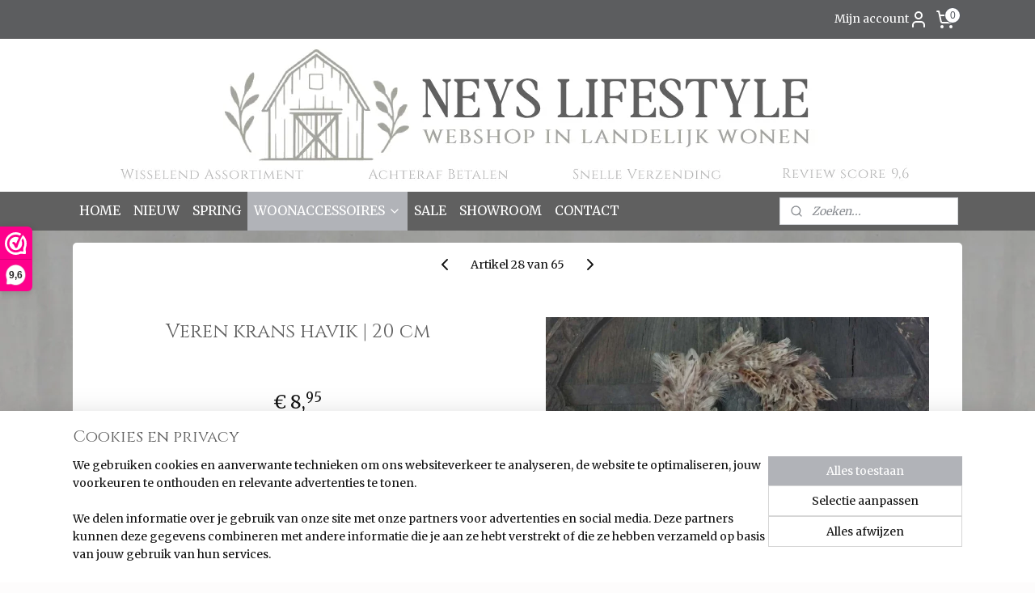

--- FILE ---
content_type: text/html; charset=UTF-8
request_url: https://www.neyslifestyle.nl/a-86620489/kransen/veren-krans-havik-25-cm/
body_size: 18540
content:
<!DOCTYPE html>
<!--[if lt IE 7]>
<html lang="nl"
      class="no-js lt-ie9 lt-ie8 lt-ie7 secure"> <![endif]-->
<!--[if IE 7]>
<html lang="nl"
      class="no-js lt-ie9 lt-ie8 is-ie7 secure"> <![endif]-->
<!--[if IE 8]>
<html lang="nl"
      class="no-js lt-ie9 is-ie8 secure"> <![endif]-->
<!--[if gt IE 8]><!-->
<html lang="nl" class="no-js secure">
<!--<![endif]-->
<head prefix="og: http://ogp.me/ns#">
    <meta http-equiv="Content-Type" content="text/html; charset=UTF-8"/>

    <title>Veren krans havik  | 20 cm | KRANSEN | Neys Lifestyle - Landelijke woonaccessoires webshop</title>
    <meta name="robots" content="noarchive"/>
    <meta name="robots" content="index,follow,noodp,noydir"/>
    
    <meta name="verify-v1" content="k1uCp1kNsxORNPm_jvEzCa-RYXqH_Z9nTL2EPKroRnQ"/>
        <meta name="google-site-verification" content="k1uCp1kNsxORNPm_jvEzCa-RYXqH_Z9nTL2EPKroRnQ"/>
    <meta name="theme-color" content="#B1B3B8"/>
    <meta name="viewport" content="width=device-width, initial-scale=1.0"/>
    <meta name="revisit-after" content="1 days"/>
    <meta name="generator" content="Mijnwebwinkel"/>
    <meta name="web_author" content="https://www.mijnwebwinkel.nl/"/>

    

    <meta property="og:site_name" content="Neys Lifestyle - Landelijke woonaccessoires webshop"/>

        <meta property="og:title" content="Veren krans havik  | 20 cm"/>
    <meta property="og:description" content="Leuke kleine voorjaars krans gemaakt van veren vd Havik in de mooie kleuren bruin &amp; beige tinten. Leuk op een kandelaar met een kaars erin of een houten ei zoals op foto 4 bijvoorbeeld."/>
    <meta property="og:type" content="product"/>
    <meta property="og:image" content="https://cdn.myonlinestore.eu/940bbdce-6be1-11e9-a722-44a8421b9960/image/cache/article/a5c85bbf3e1e5b717e82090c60a0e5da6df2ad71.jpg"/>
        <meta property="og:image" content="https://cdn.myonlinestore.eu/940bbdce-6be1-11e9-a722-44a8421b9960/image/cache/article/9dfd3eb194db81fb883be7bd82a3421ccce27fd3.jpg"/>
        <meta property="og:image" content="https://cdn.myonlinestore.eu/940bbdce-6be1-11e9-a722-44a8421b9960/image/cache/article/d9b4ab2470b776d633ef94855687e2210d9611b4.jpg"/>
        <meta property="og:url" content="https://www.neyslifestyle.nl/a-86620489/kransen/veren-krans-havik-20-cm/"/>

    <link rel="preload" as="style" href="https://static.myonlinestore.eu/assets/../js/fancybox/jquery.fancybox.css?20260114074236"
          onload="this.onload=null;this.rel='stylesheet'">
    <noscript>
        <link rel="stylesheet" href="https://static.myonlinestore.eu/assets/../js/fancybox/jquery.fancybox.css?20260114074236">
    </noscript>

    <link rel="stylesheet" type="text/css" href="https://asset.myonlinestore.eu/8IJ52SQ6pRmugMpc0zzcohyEchKsWHh.css"/>

    <link rel="preload" as="style" href="https://static.myonlinestore.eu/assets/../fonts/fontawesome-6.4.2/css/fontawesome.min.css?20260114074236"
          onload="this.onload=null;this.rel='stylesheet'">
    <link rel="preload" as="style" href="https://static.myonlinestore.eu/assets/../fonts/fontawesome-6.4.2/css/solid.min.css?20260114074236"
          onload="this.onload=null;this.rel='stylesheet'">
    <link rel="preload" as="style" href="https://static.myonlinestore.eu/assets/../fonts/fontawesome-6.4.2/css/brands.min.css?20260114074236"
          onload="this.onload=null;this.rel='stylesheet'">
    <link rel="preload" as="style" href="https://static.myonlinestore.eu/assets/../fonts/fontawesome-6.4.2/css/v4-shims.min.css?20260114074236"
          onload="this.onload=null;this.rel='stylesheet'">
    <noscript>
        <link rel="stylesheet" href="https://static.myonlinestore.eu/assets/../fonts/font-awesome-4.1.0/css/font-awesome.4.1.0.min.css?20260114074236">
    </noscript>

    <link rel="preconnect" href="https://static.myonlinestore.eu/" crossorigin />
    <link rel="dns-prefetch" href="https://static.myonlinestore.eu/" />
    <link rel="preconnect" href="https://cdn.myonlinestore.eu" crossorigin />
    <link rel="dns-prefetch" href="https://cdn.myonlinestore.eu" />

    <script type="text/javascript" src="https://static.myonlinestore.eu/assets/../js/modernizr.js?20260114074236"></script>
        
    <link rel="canonical" href="https://www.neyslifestyle.nl/a-86620489/kransen/veren-krans-havik-20-cm/"/>
    <link rel="icon" type="image/png" href="https://cdn.myonlinestore.eu/940bbdce-6be1-11e9-a722-44a8421b9960/favicon-16x16.png?t=1768597391"
              sizes="16x16"/>
    <link rel="icon" type="image/png" href="https://cdn.myonlinestore.eu/940bbdce-6be1-11e9-a722-44a8421b9960/favicon-32x32.png?t=1768597391"
              sizes="32x32"/>
    <link rel="icon" type="image/png" href="https://cdn.myonlinestore.eu/940bbdce-6be1-11e9-a722-44a8421b9960/favicon-96x96.png?t=1768597391"
              sizes="96x96"/>
    <script>
        var _rollbarConfig = {
        accessToken: 'd57a2075769e4401ab611d78421f1c89',
        captureUncaught: false,
        captureUnhandledRejections: false,
        verbose: false,
        payload: {
            environment: 'prod',
            person: {
                id: 341929,
            },
            ignoredMessages: [
                'request aborted',
                'network error',
                'timeout'
            ]
        },
        reportLevel: 'error'
    };
    // Rollbar Snippet
    !function(r){var e={};function o(n){if(e[n])return e[n].exports;var t=e[n]={i:n,l:!1,exports:{}};return r[n].call(t.exports,t,t.exports,o),t.l=!0,t.exports}o.m=r,o.c=e,o.d=function(r,e,n){o.o(r,e)||Object.defineProperty(r,e,{enumerable:!0,get:n})},o.r=function(r){"undefined"!=typeof Symbol&&Symbol.toStringTag&&Object.defineProperty(r,Symbol.toStringTag,{value:"Module"}),Object.defineProperty(r,"__esModule",{value:!0})},o.t=function(r,e){if(1&e&&(r=o(r)),8&e)return r;if(4&e&&"object"==typeof r&&r&&r.__esModule)return r;var n=Object.create(null);if(o.r(n),Object.defineProperty(n,"default",{enumerable:!0,value:r}),2&e&&"string"!=typeof r)for(var t in r)o.d(n,t,function(e){return r[e]}.bind(null,t));return n},o.n=function(r){var e=r&&r.__esModule?function(){return r.default}:function(){return r};return o.d(e,"a",e),e},o.o=function(r,e){return Object.prototype.hasOwnProperty.call(r,e)},o.p="",o(o.s=0)}([function(r,e,o){var n=o(1),t=o(4);_rollbarConfig=_rollbarConfig||{},_rollbarConfig.rollbarJsUrl=_rollbarConfig.rollbarJsUrl||"https://cdnjs.cloudflare.com/ajax/libs/rollbar.js/2.14.4/rollbar.min.js",_rollbarConfig.async=void 0===_rollbarConfig.async||_rollbarConfig.async;var a=n.setupShim(window,_rollbarConfig),l=t(_rollbarConfig);window.rollbar=n.Rollbar,a.loadFull(window,document,!_rollbarConfig.async,_rollbarConfig,l)},function(r,e,o){var n=o(2);function t(r){return function(){try{return r.apply(this,arguments)}catch(r){try{console.error("[Rollbar]: Internal error",r)}catch(r){}}}}var a=0;function l(r,e){this.options=r,this._rollbarOldOnError=null;var o=a++;this.shimId=function(){return o},"undefined"!=typeof window&&window._rollbarShims&&(window._rollbarShims[o]={handler:e,messages:[]})}var i=o(3),s=function(r,e){return new l(r,e)},d=function(r){return new i(s,r)};function c(r){return t(function(){var e=Array.prototype.slice.call(arguments,0),o={shim:this,method:r,args:e,ts:new Date};window._rollbarShims[this.shimId()].messages.push(o)})}l.prototype.loadFull=function(r,e,o,n,a){var l=!1,i=e.createElement("script"),s=e.getElementsByTagName("script")[0],d=s.parentNode;i.crossOrigin="",i.src=n.rollbarJsUrl,o||(i.async=!0),i.onload=i.onreadystatechange=t(function(){if(!(l||this.readyState&&"loaded"!==this.readyState&&"complete"!==this.readyState)){i.onload=i.onreadystatechange=null;try{d.removeChild(i)}catch(r){}l=!0,function(){var e;if(void 0===r._rollbarDidLoad){e=new Error("rollbar.js did not load");for(var o,n,t,l,i=0;o=r._rollbarShims[i++];)for(o=o.messages||[];n=o.shift();)for(t=n.args||[],i=0;i<t.length;++i)if("function"==typeof(l=t[i])){l(e);break}}"function"==typeof a&&a(e)}()}}),d.insertBefore(i,s)},l.prototype.wrap=function(r,e,o){try{var n;if(n="function"==typeof e?e:function(){return e||{}},"function"!=typeof r)return r;if(r._isWrap)return r;if(!r._rollbar_wrapped&&(r._rollbar_wrapped=function(){o&&"function"==typeof o&&o.apply(this,arguments);try{return r.apply(this,arguments)}catch(o){var e=o;throw e&&("string"==typeof e&&(e=new String(e)),e._rollbarContext=n()||{},e._rollbarContext._wrappedSource=r.toString(),window._rollbarWrappedError=e),e}},r._rollbar_wrapped._isWrap=!0,r.hasOwnProperty))for(var t in r)r.hasOwnProperty(t)&&(r._rollbar_wrapped[t]=r[t]);return r._rollbar_wrapped}catch(e){return r}};for(var p="log,debug,info,warn,warning,error,critical,global,configure,handleUncaughtException,handleAnonymousErrors,handleUnhandledRejection,captureEvent,captureDomContentLoaded,captureLoad".split(","),u=0;u<p.length;++u)l.prototype[p[u]]=c(p[u]);r.exports={setupShim:function(r,e){if(r){var o=e.globalAlias||"Rollbar";if("object"==typeof r[o])return r[o];r._rollbarShims={},r._rollbarWrappedError=null;var a=new d(e);return t(function(){e.captureUncaught&&(a._rollbarOldOnError=r.onerror,n.captureUncaughtExceptions(r,a,!0),e.wrapGlobalEventHandlers&&n.wrapGlobals(r,a,!0)),e.captureUnhandledRejections&&n.captureUnhandledRejections(r,a,!0);var t=e.autoInstrument;return!1!==e.enabled&&(void 0===t||!0===t||"object"==typeof t&&t.network)&&r.addEventListener&&(r.addEventListener("load",a.captureLoad.bind(a)),r.addEventListener("DOMContentLoaded",a.captureDomContentLoaded.bind(a))),r[o]=a,a})()}},Rollbar:d}},function(r,e){function o(r,e,o){if(e.hasOwnProperty&&e.hasOwnProperty("addEventListener")){for(var n=e.addEventListener;n._rollbarOldAdd&&n.belongsToShim;)n=n._rollbarOldAdd;var t=function(e,o,t){n.call(this,e,r.wrap(o),t)};t._rollbarOldAdd=n,t.belongsToShim=o,e.addEventListener=t;for(var a=e.removeEventListener;a._rollbarOldRemove&&a.belongsToShim;)a=a._rollbarOldRemove;var l=function(r,e,o){a.call(this,r,e&&e._rollbar_wrapped||e,o)};l._rollbarOldRemove=a,l.belongsToShim=o,e.removeEventListener=l}}r.exports={captureUncaughtExceptions:function(r,e,o){if(r){var n;if("function"==typeof e._rollbarOldOnError)n=e._rollbarOldOnError;else if(r.onerror){for(n=r.onerror;n._rollbarOldOnError;)n=n._rollbarOldOnError;e._rollbarOldOnError=n}e.handleAnonymousErrors();var t=function(){var o=Array.prototype.slice.call(arguments,0);!function(r,e,o,n){r._rollbarWrappedError&&(n[4]||(n[4]=r._rollbarWrappedError),n[5]||(n[5]=r._rollbarWrappedError._rollbarContext),r._rollbarWrappedError=null);var t=e.handleUncaughtException.apply(e,n);o&&o.apply(r,n),"anonymous"===t&&(e.anonymousErrorsPending+=1)}(r,e,n,o)};o&&(t._rollbarOldOnError=n),r.onerror=t}},captureUnhandledRejections:function(r,e,o){if(r){"function"==typeof r._rollbarURH&&r._rollbarURH.belongsToShim&&r.removeEventListener("unhandledrejection",r._rollbarURH);var n=function(r){var o,n,t;try{o=r.reason}catch(r){o=void 0}try{n=r.promise}catch(r){n="[unhandledrejection] error getting `promise` from event"}try{t=r.detail,!o&&t&&(o=t.reason,n=t.promise)}catch(r){}o||(o="[unhandledrejection] error getting `reason` from event"),e&&e.handleUnhandledRejection&&e.handleUnhandledRejection(o,n)};n.belongsToShim=o,r._rollbarURH=n,r.addEventListener("unhandledrejection",n)}},wrapGlobals:function(r,e,n){if(r){var t,a,l="EventTarget,Window,Node,ApplicationCache,AudioTrackList,ChannelMergerNode,CryptoOperation,EventSource,FileReader,HTMLUnknownElement,IDBDatabase,IDBRequest,IDBTransaction,KeyOperation,MediaController,MessagePort,ModalWindow,Notification,SVGElementInstance,Screen,TextTrack,TextTrackCue,TextTrackList,WebSocket,WebSocketWorker,Worker,XMLHttpRequest,XMLHttpRequestEventTarget,XMLHttpRequestUpload".split(",");for(t=0;t<l.length;++t)r[a=l[t]]&&r[a].prototype&&o(e,r[a].prototype,n)}}}},function(r,e){function o(r,e){this.impl=r(e,this),this.options=e,function(r){for(var e=function(r){return function(){var e=Array.prototype.slice.call(arguments,0);if(this.impl[r])return this.impl[r].apply(this.impl,e)}},o="log,debug,info,warn,warning,error,critical,global,configure,handleUncaughtException,handleAnonymousErrors,handleUnhandledRejection,_createItem,wrap,loadFull,shimId,captureEvent,captureDomContentLoaded,captureLoad".split(","),n=0;n<o.length;n++)r[o[n]]=e(o[n])}(o.prototype)}o.prototype._swapAndProcessMessages=function(r,e){var o,n,t;for(this.impl=r(this.options);o=e.shift();)n=o.method,t=o.args,this[n]&&"function"==typeof this[n]&&("captureDomContentLoaded"===n||"captureLoad"===n?this[n].apply(this,[t[0],o.ts]):this[n].apply(this,t));return this},r.exports=o},function(r,e){r.exports=function(r){return function(e){if(!e&&!window._rollbarInitialized){for(var o,n,t=(r=r||{}).globalAlias||"Rollbar",a=window.rollbar,l=function(r){return new a(r)},i=0;o=window._rollbarShims[i++];)n||(n=o.handler),o.handler._swapAndProcessMessages(l,o.messages);window[t]=n,window._rollbarInitialized=!0}}}}]);
    // End Rollbar Snippet
    </script>
    <script defer type="text/javascript" src="https://static.myonlinestore.eu/assets/../js/jquery.min.js?20260114074236"></script><script defer type="text/javascript" src="https://static.myonlinestore.eu/assets/../js/mww/shop.js?20260114074236"></script><script defer type="text/javascript" src="https://static.myonlinestore.eu/assets/../js/mww/shop/category.js?20260114074236"></script><script defer type="text/javascript" src="https://static.myonlinestore.eu/assets/../js/fancybox/jquery.fancybox.pack.js?20260114074236"></script><script defer type="text/javascript" src="https://static.myonlinestore.eu/assets/../js/fancybox/jquery.fancybox-thumbs.js?20260114074236"></script><script defer type="text/javascript" src="https://static.myonlinestore.eu/assets/../js/mww/image.js?20260114074236"></script><script defer type="text/javascript" src="https://static.myonlinestore.eu/assets/../js/mww/shop/article.js?20260114074236"></script><script defer type="text/javascript" src="https://static.myonlinestore.eu/assets/../js/mww/product/product.js?20260114074236"></script><script defer type="text/javascript" src="https://static.myonlinestore.eu/assets/../js/mww/product/product.configurator.js?20260114074236"></script><script defer type="text/javascript"
                src="https://static.myonlinestore.eu/assets/../js/mww/product/product.configurator.validator.js?20260114074236"></script><script defer type="text/javascript" src="https://static.myonlinestore.eu/assets/../js/mww/product/product.main.js?20260114074236"></script><script defer type="text/javascript" src="https://static.myonlinestore.eu/assets/../js/mww/navigation.js?20260114074236"></script><script defer type="text/javascript" src="https://static.myonlinestore.eu/assets/../js/delay.js?20260114074236"></script><script defer type="text/javascript" src="https://static.myonlinestore.eu/assets/../js/mww/ajax.js?20260114074236"></script><script defer type="text/javascript" src="https://static.myonlinestore.eu/assets/../js/foundation/foundation.min.js?20260114074236"></script><script defer type="text/javascript" src="https://static.myonlinestore.eu/assets/../js/foundation/foundation/foundation.topbar.js?20260114074236"></script><script defer type="text/javascript" src="https://static.myonlinestore.eu/assets/../js/foundation/foundation/foundation.tooltip.js?20260114074236"></script><script defer type="text/javascript" src="https://static.myonlinestore.eu/assets/../js/mww/deferred.js?20260114074236"></script>
        <script src="https://static.myonlinestore.eu/assets/webpack/bootstrapper.ce10832e.js"></script>
    
    <script src="https://static.myonlinestore.eu/assets/webpack/vendor.85ea91e8.js" defer></script><script src="https://static.myonlinestore.eu/assets/webpack/main.c5872b2c.js" defer></script>
    
    <script src="https://static.myonlinestore.eu/assets/webpack/webcomponents.377dc92a.js" defer></script>
    
    <script src="https://static.myonlinestore.eu/assets/webpack/render.8395a26c.js" defer></script>

    <script>
        window.bootstrapper.add(new Strap('marketingScripts', []));
    </script>
        <script>
  window.dataLayer = window.dataLayer || [];

  function gtag() {
    dataLayer.push(arguments);
  }

    gtag(
    "consent",
    "default",
    {
      "ad_storage": "denied",
      "ad_user_data": "denied",
      "ad_personalization": "denied",
      "analytics_storage": "denied",
      "security_storage": "granted",
      "personalization_storage": "denied",
      "functionality_storage": "denied",
    }
  );

  gtag("js", new Date());
  gtag("config", 'G-HSRC51ENF9', { "groups": "myonlinestore" });gtag("config", 'G-T2Q20266VW');</script>
<script async src="https://www.googletagmanager.com/gtag/js?id=G-HSRC51ENF9"></script>
        <script>
        
    </script>
        
<script>
    var marketingStrapId = 'marketingScripts'
    var marketingScripts = window.bootstrapper.use(marketingStrapId);

    if (marketingScripts === null) {
        marketingScripts = [];
    }

        marketingScripts.push({
        inline: `!function (f, b, e, v, n, t, s) {
        if (f.fbq) return;
        n = f.fbq = function () {
            n.callMethod ?
                n.callMethod.apply(n, arguments) : n.queue.push(arguments)
        };
        if (!f._fbq) f._fbq = n;
        n.push = n;
        n.loaded = !0;
        n.version = '2.0';
        n.agent = 'plmyonlinestore';
        n.queue = [];
        t = b.createElement(e);
        t.async = !0;
    t.src = v;
    s = b.getElementsByTagName(e)[0];
    s.parentNode.insertBefore(t, s)
    }(window, document, 'script', 'https://connect.facebook.net/en_US/fbevents.js');

    fbq('init', '1734324700185695');
    fbq('track', 'PageView');
    `,
    });
    
    window.bootstrapper.update(new Strap(marketingStrapId, marketingScripts));
</script>
    <noscript>
        <style>ul.products li {
                opacity: 1 !important;
            }</style>
    </noscript>

            <script>
                (function (w, d, s, l, i) {
            w[l] = w[l] || [];
            w[l].push({
                'gtm.start':
                    new Date().getTime(), event: 'gtm.js'
            });
            var f = d.getElementsByTagName(s)[0],
                j = d.createElement(s), dl = l != 'dataLayer' ? '&l=' + l : '';
            j.async = true;
            j.src =
                'https://www.googletagmanager.com/gtm.js?id=' + i + dl;
            f.parentNode.insertBefore(j, f);
        })(window, document, 'script', 'dataLayer', 'GTM-MSQ3L6L');
                (function (w, d, s, l, i) {
            w[l] = w[l] || [];
            w[l].push({
                'gtm.start':
                    new Date().getTime(), event: 'gtm.js'
            });
            var f = d.getElementsByTagName(s)[0],
                j = d.createElement(s), dl = l != 'dataLayer' ? '&l=' + l : '';
            j.async = true;
            j.src =
                'https://www.googletagmanager.com/gtm.js?id=' + i + dl;
            f.parentNode.insertBefore(j, f);
        })(window, document, 'script', 'dataLayer', 'GTM-MJLBL82');
            </script>

</head>
<body    class="lang-nl_NL layout-width-1100 oneColumn">

    <noscript>
                    <iframe src="https://www.googletagmanager.com/ns.html?id=GTM-MSQ3L6L" height="0" width="0"
                    style="display:none;visibility:hidden"></iframe>
                    <iframe src="https://www.googletagmanager.com/ns.html?id=GTM-MJLBL82" height="0" width="0"
                    style="display:none;visibility:hidden"></iframe>
            </noscript>


<header>
    <a tabindex="0" id="skip-link" class="button screen-reader-text" href="#content">Spring naar de hoofdtekst</a>
</header>


<div id="react_element__filter"></div>

<div class="site-container">
    <div class="inner-wrap">
                    <nav class="tab-bar mobile-navigation custom-topbar ">
    <section class="left-button" style="display: none;">
        <a class="mobile-nav-button"
           href="#" data-react-trigger="mobile-navigation-toggle">
                <div   
    aria-hidden role="img"
    class="icon icon--sf-menu
        "
    >
    <svg><use xlink:href="#sf-menu"></use></svg>
    </div>
&#160;
                <span>Menu</span>        </a>
    </section>
    <section class="title-section">
        <span class="title">Neys Lifestyle - Landelijke woonaccessoires webshop</span>
    </section>
    <section class="right-button">

                                            <a href="javascript:void(0)" class="foldout-account">
                    <span class="profile-icon"
                          data-logged-in="false">    <div   
    aria-hidden role="img"
    class="icon icon--sf-user
        "
    >
    <svg><use xlink:href="#sf-user"></use></svg>
    </div>
</span>
                    <span class="profile-icon" data-logged-in="true"
                          style="display: none">    <div   
    aria-hidden role="img"
    class="icon icon--sf-user-check
        "
    >
    <svg><use xlink:href="#sf-user-check"></use></svg>
    </div>
</span>
                </a>
                                    
        <a href="/cart/" class="cart-icon hidden">
                <div   
    aria-hidden role="img"
    class="icon icon--sf-shopping-cart
        "
    >
    <svg><use xlink:href="#sf-shopping-cart"></use></svg>
    </div>
            <span class="cart-count" style="display: none"></span>
        </a>
    </section>
</nav>
        
        
        <div class="bg-container custom-css-container"             data-active-language="nl"
            data-current-date="17-01-2026"
            data-category-id="unknown"
            data-article-id="64279648"
            data-article-category-id="2522988"
            data-article-name="Veren krans havik  | 20 cm"
        >
            <noscript class="no-js-message">
                <div class="inner">
                    Javascript is uitgeschakeld.


Zonder Javascript is het niet mogelijk bestellingen te plaatsen in deze webwinkel en zijn een aantal functionaliteiten niet beschikbaar.
                </div>
            </noscript>

            <div id="header">
                <div id="react_root"><!-- --></div>
                <div
                    class="header-bar-top">
                                                
<div class="row header-bar-inner" data-bar-position="top" data-options="sticky_on: large; is_hover: true; scrolltop: true;" data-topbar>
    <section class="top-bar-section">
                                    <div class="module-container myaccount align-right2">
                    
<div class="module my-account-bar">
            <a href="javascript:void(0)" class="foldout-account">
            Mijn account     <div   
    aria-hidden role="img"
    class="icon icon--sf-user
        "
    >
    <svg><use xlink:href="#sf-user"></use></svg>
    </div>
        </a>
        <div class="saveforlater-counter-topbar" id="react_element__saveforlater-topbar-counter"
             data-show-counter=""></div>
        <div class="my-account-overlay"></div>
        <div class="hidden-account-details">
            <div class="invisible-hover-area">
                <div class="header">
                    <div class="header-text">Mijn account</div>
                    <div class="close-button">
                            <div   
    aria-hidden role="img"
    class="icon icon--close-button icon--sf-x
        "
            title="close-button"
    >
    <svg><use xlink:href="#sf-x"></use></svg>
    </div>
                    </div>
                </div>
                <div class="scrollable">
                    <h3 class="existing-customer">Inloggen</h3>
                    <div class="form-group">
                        <form accept-charset="UTF-8" name=""
          method="post" action="/customer/login/?referer=/a-86620489/kransen/veren-krans-havik-25-cm/" class="legacy" id="login_form">
                        <script>
    document.addEventListener("DOMContentLoaded", function () {
        Array.from(document.querySelectorAll("#login_form")).map(
            form => form.addEventListener("submit", function () {
                Array.from(document.querySelectorAll("#login")).map(button => button.disabled = true);
            })
        );
    });
</script>
                        
                        <div class="form-group        ">
    <label class="control-label required" for="customer_account_username">E-mailadres</label><div class="control-group">
            <div class="control-container   no-errors    ">
                                <input type="email"
            id="customer_account_username" name="_username" required="required" class="default form-control" maxlength="100"
                                                    data-validator-range="0-0"
                />
                    </div>
                                </div>
</div>
    
                        <div class="form-group        ">
    <label class="control-label required" for="customer_account_password">Wachtwoord</label><div class="control-group">
            <div class="control-container   no-errors    ">
                                <input type="password"
            id="customer_account_password" name="_password" required="required" class="default form-control" maxlength="64"
                                                    data-validator-range="0-0"
                />
                    </div>
                                </div>
</div>
    
                        <div class="form-row buttons">
                            <button type="submit" id="login" name="login" class="btn">
                                Inloggen
                            </button>
                        </div>
                        <input type="hidden"
            id="_csrf_token" name="_csrf_token" class="form-control"
            value="7dd6b22b0dfb74b69b33c7915a0dbb.Pe4PTc1u52kh3tKEoKCcJYU7YU9fB20HoT49ARmoHoo.UbpXD4AUtCpKp5q94sPJXekCBQ5nah9l7E9zY36YbvlNrzkcvAy9HkvquQ"                                         data-validator-range="0-0"
                />
        </form>
                    </div>
                    <a class="forgot-password-link" href="/customer/forgot-password/">Wachtwoord vergeten?</a>
                                            <hr/>
                        <h3 class="without-account">Geen account?</h3>
                        <p>
                            Met een account kun je sneller bestellen en heb je een overzicht van je eerdere bestellingen.
                        </p>
                        <a href="https://www.neyslifestyle.nl/customer/register/?referer=/a-86620489/kransen/veren-krans-havik-25-cm/"
                           class="btn">Account aanmaken</a>
                                    </div>
            </div>
        </div>
    </div>

                </div>
                                                <div class="module-container cart align-right">
                    
<div class="header-cart module moduleCartCompact" data-ajax-cart-replace="true" data-productcount="0">
            <a href="/cart/?category_id=2522988" class="foldout-cart">
                <div   
    aria-hidden role="img"
    class="icon icon--sf-shopping-cart
        "
            title="Winkelwagen"
    >
    <svg><use xlink:href="#sf-shopping-cart"></use></svg>
    </div>
            <span class="count">0</span>
        </a>
        <div class="hidden-cart-details">
            <div class="invisible-hover-area">
                <div data-mobile-cart-replace="true" class="cart-details">
                                            <div class="cart-summary">
                            Geen artikelen in winkelwagen.
                        </div>
                                    </div>

                            </div>
        </div>
    </div>

                </div>
                        </section>
</div>

                                    </div>

                



<sf-header-image
    class="web-component"
    header-element-height="189px"
    align="center"
    store-name="Neys Lifestyle - Landelijke woonaccessoires webshop"
    store-url="https://www.neyslifestyle.nl/"
    background-image-url="https://cdn.myonlinestore.eu/940bbdce-6be1-11e9-a722-44a8421b9960/nl_NL_image_header_4.png?t=1768597391"
    mobile-background-image-url=""
    logo-custom-width=""
    logo-custom-height=""
    page-column-width="1100"
    style="
        height: 189px;

        --background-color: transparent;
        --background-height: 189px;
        --background-aspect-ratio: 11.640211640212;
        --scaling-background-aspect-ratio: 5.8201058201058;
        --mobile-background-height: 0px;
        --mobile-background-aspect-ratio: 1;
        --color: #121212;
        --logo-custom-width: auto;
        --logo-custom-height: auto;
        --logo-aspect-ratio: 1
        ">
    </sf-header-image>
                <div class="header-bar-bottom sticky">
                                                
<div class="row header-bar-inner" data-bar-position="header" data-options="sticky_on: large; is_hover: true; scrolltop: true;" data-topbar>
    <section class="top-bar-section">
                                    <nav class="module-container navigation navigation--mega-menu align-left">
                    <ul>
                            




<li class="">
            <a href="https://www.neyslifestyle.nl/" class="no_underline">
            HOME
                    </a>

                                </li>
    




<li class="">
            <a href="https://www.neyslifestyle.nl/c-2537050/nieuw/" class="no_underline">
            NIEUW
                    </a>

                                </li>
    




<li class="">
            <a href="https://www.neyslifestyle.nl/c-7146222/spring/" class="no_underline">
            SPRING
                    </a>

                                </li>
    

    
    

<li class="has-dropdown active">
            <a href="https://www.neyslifestyle.nl/c-2522978/woonaccessoires/" class="no_underline">
            WOONACCESSOIRES
                                                <div aria-hidden role="img" class="icon"><svg><use xlink:href="#sf-chevron-down"></use></svg></div>
                                    </a>

                                                    
                <div class="mega-menu">
                    <div class="mega-menu__background"></div>
                    <ul class="mega-menu__list">
                                                    <li class="mega-menu__category">
                                <a class="mega-menu__category-title mega-menu__category-title--no_underline" href="https://www.neyslifestyle.nl/c-2914141/bloemen-planten/" title="BLOEMEN&#x20;&amp;&#x20;PLANTEN">BLOEMEN &amp; PLANTEN</a>

                                                            </li>
                                                    <li class="mega-menu__category">
                                <a class="mega-menu__category-title mega-menu__category-title--no_underline" href="https://www.neyslifestyle.nl/c-7489533/boeketten/" title="BOEKETTEN">BOEKETTEN</a>

                                                            </li>
                                                    <li class="mega-menu__category">
                                <a class="mega-menu__category-title mega-menu__category-title--no_underline" href="https://www.neyslifestyle.nl/c-2522979/dienbladen-zo/" title="DIENBLADEN&#x20;&amp;&#x20;ZO">DIENBLADEN &amp; ZO</a>

                                                            </li>
                                                    <li class="mega-menu__category">
                                <a class="mega-menu__category-title mega-menu__category-title--no_underline" href="https://www.neyslifestyle.nl/c-2522981/kaarsen-windlichten/" title="KAARSEN&#x20;&amp;&#x20;WINDLICHTEN">KAARSEN &amp; WINDLICHTEN</a>

                                                            </li>
                                                    <li class="mega-menu__category">
                                <a class="mega-menu__category-title mega-menu__category-title--no_underline" href="https://www.neyslifestyle.nl/c-6393505/keuken-zo/" title="KEUKEN&#x20;&amp;&#x20;ZO">KEUKEN &amp; ZO</a>

                                                            </li>
                                                    <li class="mega-menu__category">
                                <a class="mega-menu__category-title mega-menu__category-title--no_underline" href="https://www.neyslifestyle.nl/c-5355097/kleinmeubelen/" title="KLEINMEUBELEN">KLEINMEUBELEN</a>

                                                            </li>
                                                    <li class="mega-menu__category">
                                <a class="mega-menu__category-title mega-menu__category-title--no_underline" href="https://www.neyslifestyle.nl/c-2522988/kransen/" title="KRANSEN">KRANSEN</a>

                                                                                                        
                                    <ul class="mega-menu__category-list">
                                                                                    <li class="mega-menu__item ">
                                                <a class="mega-menu__link mega-menu__link--no_underline" href="https://www.neyslifestyle.nl/c-5898850/buiten-kransen/" title="BUITEN&#x20;KRANSEN">BUITEN KRANSEN</a>
                                            </li>
                                        
                                                                            </ul>
                                                            </li>
                        
                                                    <li class="mega-menu__category">
                                <a class="mega-menu__category-title mega-menu__category-title--no_underline" href="https://www.neyslifestyle.nl/c-2522978/woonaccessoires/" title="Bekijk&#x20;alle&#x20;pagina&#x2019;s">Bekijk alle pagina’s    <div   
    aria-hidden role="img"
    class="icon icon--sf-chevron-right
                    icon--small
        "
    >
    <svg><use xlink:href="#sf-chevron-right"></use></svg>
    </div>
</a>
                            </li>
                                            </ul>
                </div>
                        </li>
    




<li class="">
            <a href="https://www.neyslifestyle.nl/c-2537056/sale/" class="no_underline">
            SALE
                    </a>

                                </li>
    




<li class="">
            <a href="https://www.neyslifestyle.nl/c-7611870/showroom/" class="no_underline">
            SHOWROOM
                    </a>

                                </li>
    




<li class="">
            <a href="https://www.neyslifestyle.nl/c-2503567/contact/" class="no_underline">
            CONTACT
                    </a>

                                </li>

                    </ul>
                </nav>
                                                <div class="module-container search align-right">
                    <div class="react_element__searchbox" 
    data-post-url="/search/" 
    data-search-phrase=""></div>

                </div>
                        </section>
</div>

                                    </div>
            </div>

                            <div class="mega-menu-overlay"></div>
            
            
            <div id="content" class="columncount-1">
                <div class="row">
                                                                <div class="columns large-14 medium-14 small-14" id="centercolumn">
    
    
                                    <script>
        window.bootstrapper.add(new Strap('product', {
            id: '64279648',
            name: 'Veren krans havik  | 20 cm',
            value: '8.950000',
            currency: 'EUR'
        }));

        var marketingStrapId = 'marketingScripts'
        var marketingScripts = window.bootstrapper.use(marketingStrapId);

        if (marketingScripts === null) {
            marketingScripts = [];
        }

        marketingScripts.push({
            inline: `if (typeof window.fbq === 'function') {
                window.fbq('track', 'ViewContent', {
                    content_name: "Veren krans havik  | 20 cm",
                    content_ids: ["64279648"],
                    content_type: "product"
                });
            }`,
        });

        window.bootstrapper.update(new Strap(marketingStrapId, marketingScripts));
    </script>
    <div id="react_element__product-events"><!-- --></div>

    <script type="application/ld+json">
        {"@context":"https:\/\/schema.org","@graph":[{"@type":"Product","name":"Veren krans havik  | 20 cm","description":"Leuke kleine voorjaars krans gemaakt van veren vd Havik in de mooie kleuren bruin \u0026amp;\u0026nbsp;beige tinten. Leuk op een kandelaar met een kaars erin of een houten ei zoals op foto 4 bijvoorbeeld.De achterzijde is ook\u0026nbsp;bedekt.Afmeting (diamater) 20\u0026nbsp;cm\u0026nbsp;gemiddeldExclusief accessoiresDit betreft een hand gemaakt product en hierdoor kan de kleur, structuur en afmeting iets afwijken van het product zoals afgebeeld.","offers":{"@type":"Offer","availability":"https:\/\/schema.org\/InStock","url":"https:\/\/www.neyslifestyle.nl\/a-86620489\/kransen\/veren-krans-havik-20-cm\/","priceSpecification":{"@type":"PriceSpecification","priceCurrency":"EUR","price":"8.95","valueAddedTaxIncluded":true},"@id":"https:\/\/www.neyslifestyle.nl\/#\/schema\/Offer\/1cb478fc-575c-470f-bc4e-04529eb335be"},"image":{"@type":"ImageObject","url":"https:\/\/cdn.myonlinestore.eu\/940bbdce-6be1-11e9-a722-44a8421b9960\/image\/cache\/article\/a5c85bbf3e1e5b717e82090c60a0e5da6df2ad71.jpg","contentUrl":"https:\/\/cdn.myonlinestore.eu\/940bbdce-6be1-11e9-a722-44a8421b9960\/image\/cache\/article\/a5c85bbf3e1e5b717e82090c60a0e5da6df2ad71.jpg","@id":"https:\/\/cdn.myonlinestore.eu\/940bbdce-6be1-11e9-a722-44a8421b9960\/image\/cache\/article\/a5c85bbf3e1e5b717e82090c60a0e5da6df2ad71.jpg"},"@id":"https:\/\/www.neyslifestyle.nl\/#\/schema\/Product\/1cb478fc-575c-470f-bc4e-04529eb335be"}]}
    </script>
    <div class="article product-page fifty-fifty">
            <span class="badge-container">
            </span>
        
<div class="prev_next-button">
                            <a href="/a-88484110/kransen/krans-coco-fruit-grey-wash-30-cm/" title="Vorige artikel &#xA;(Krans coco fruit |  grey wash | 30 cm)" class="prev_next_article" accesskey="p"><div   
    aria-hidden role="img"
    class="icon icon--sf-chevron-left
        "
            title="{{ language.getText(&#039;previous_article&#039;) }} &amp;#xA;({{ buttons.left.title|raw }})"
    ><svg><use xlink:href="#sf-chevron-left"></use></svg></div></a>        <span>Artikel 28 van 65</span>
            <a href="/a-86620468/kransen/veren-krans-mix-17-cm/" title="Volgende artikel &#xA;(Veren krans mix  | 17 cm)" class="prev_next_article" accesskey="n"><div   
    aria-hidden role="img"
    class="icon icon--sf-chevron-right
        "
            title="{{ language.getText(&#039;next_article&#039;) }} &amp;#xA;({{ buttons.right.title|raw }})"
    ><svg><use xlink:href="#sf-chevron-right"></use></svg></div></a>    
    </div>

        <div class="row">

                <div class="column-images">
    <div class="images">
                                    <div class="image large">
                

<a href="https://cdn.myonlinestore.eu/940bbdce-6be1-11e9-a722-44a8421b9960/image/cache/full/a5c85bbf3e1e5b717e82090c60a0e5da6df2ad71.jpg?20260114074236"
    class="fancybox"
    data-fancybox-type="image"
    data-thumbnail="https://cdn.myonlinestore.eu/940bbdce-6be1-11e9-a722-44a8421b9960/image/cache/full/a5c85bbf3e1e5b717e82090c60a0e5da6df2ad71.jpg?20260114074236"
    rel="fancybox-thumb" title="Veren krans havik  | 20 cm"
    id="afbeelding1"
    >
                        <img src="https://cdn.myonlinestore.eu/940bbdce-6be1-11e9-a722-44a8421b9960/image/cache/full/a5c85bbf3e1e5b717e82090c60a0e5da6df2ad71.jpg?20260114074236" alt="Veren&#x20;krans&#x20;havik&#x20;&#x20;&#x7C;&#x20;20&#x20;cm" />
            </a>
            </div>
                    <div class="image large">
                

<a href="https://cdn.myonlinestore.eu/940bbdce-6be1-11e9-a722-44a8421b9960/image/cache/full/9dfd3eb194db81fb883be7bd82a3421ccce27fd3.jpg?20260114074236"
    class="fancybox"
    data-fancybox-type="image"
    data-thumbnail="https://cdn.myonlinestore.eu/940bbdce-6be1-11e9-a722-44a8421b9960/image/cache/full/9dfd3eb194db81fb883be7bd82a3421ccce27fd3.jpg?20260114074236"
    rel="fancybox-thumb" title="Veren krans havik  | 20 cm"
    id="afbeelding2"
    >
                        <img src="https://cdn.myonlinestore.eu/940bbdce-6be1-11e9-a722-44a8421b9960/image/cache/full/9dfd3eb194db81fb883be7bd82a3421ccce27fd3.jpg?20260114074236" alt="Veren&#x20;krans&#x20;havik&#x20;&#x20;&#x7C;&#x20;20&#x20;cm" />
            </a>
            </div>
                    <div class="image large">
                

<a href="https://cdn.myonlinestore.eu/940bbdce-6be1-11e9-a722-44a8421b9960/image/cache/full/d9b4ab2470b776d633ef94855687e2210d9611b4.jpg?20260114074236"
    class="fancybox"
    data-fancybox-type="image"
    data-thumbnail="https://cdn.myonlinestore.eu/940bbdce-6be1-11e9-a722-44a8421b9960/image/cache/full/d9b4ab2470b776d633ef94855687e2210d9611b4.jpg?20260114074236"
    rel="fancybox-thumb" title="Veren krans havik  | 20 cm"
    id="afbeelding3"
    >
                        <img src="https://cdn.myonlinestore.eu/940bbdce-6be1-11e9-a722-44a8421b9960/image/cache/full/d9b4ab2470b776d633ef94855687e2210d9611b4.jpg?20260114074236" alt="Veren&#x20;krans&#x20;havik&#x20;&#x20;&#x7C;&#x20;20&#x20;cm" />
            </a>
            </div>
                    <div class="image large">
                

<a href="https://cdn.myonlinestore.eu/940bbdce-6be1-11e9-a722-44a8421b9960/image/cache/full/7a8589d64f81f63caa0ec93f11920f3899ad5911.jpg?20260114074236"
    class="fancybox"
    data-fancybox-type="image"
    data-thumbnail="https://cdn.myonlinestore.eu/940bbdce-6be1-11e9-a722-44a8421b9960/image/cache/full/7a8589d64f81f63caa0ec93f11920f3899ad5911.jpg?20260114074236"
    rel="fancybox-thumb" title="Veren krans havik  | 20 cm"
    id="afbeelding4"
    >
                        <img src="https://cdn.myonlinestore.eu/940bbdce-6be1-11e9-a722-44a8421b9960/image/cache/full/7a8589d64f81f63caa0ec93f11920f3899ad5911.jpg?20260114074236" alt="Veren&#x20;krans&#x20;havik&#x20;&#x20;&#x7C;&#x20;20&#x20;cm" />
            </a>
            </div>
        
                    <ul class="thumbs">
                                                    <li>
                                                

<a href="https://cdn.myonlinestore.eu/940bbdce-6be1-11e9-a722-44a8421b9960/image/cache/full/3989458133c86174f3a8a4191180431bc3e45e5a.jpg?20260114074236"
    class="fancybox"
    data-fancybox-type="image"
    data-thumbnail="https://cdn.myonlinestore.eu/940bbdce-6be1-11e9-a722-44a8421b9960/image/cache/article/3989458133c86174f3a8a4191180431bc3e45e5a.jpg?20260114074236"
    rel="fancybox-thumb" title="Veren krans havik  | 20 cm"
    id="afbeelding5"
    >
                        <img src="https://cdn.myonlinestore.eu/940bbdce-6be1-11e9-a722-44a8421b9960/image/cache/article/3989458133c86174f3a8a4191180431bc3e45e5a.jpg?20260114074236" alt="Veren&#x20;krans&#x20;havik&#x20;&#x20;&#x7C;&#x20;20&#x20;cm" />
            </a>
                    </li>
                                    <li>
                                                

<a href="https://cdn.myonlinestore.eu/940bbdce-6be1-11e9-a722-44a8421b9960/image/cache/full/7ba639221c7b2d66c7771b896f65a4b7a9c0eba6.jpg?20260114074236"
    class="fancybox"
    data-fancybox-type="image"
    data-thumbnail="https://cdn.myonlinestore.eu/940bbdce-6be1-11e9-a722-44a8421b9960/image/cache/article/7ba639221c7b2d66c7771b896f65a4b7a9c0eba6.jpg?20260114074236"
    rel="fancybox-thumb" title="Veren krans havik  | 20 cm"
    id="afbeelding6"
    >
                        <img src="https://cdn.myonlinestore.eu/940bbdce-6be1-11e9-a722-44a8421b9960/image/cache/article/7ba639221c7b2d66c7771b896f65a4b7a9c0eba6.jpg?20260114074236" alt="Veren&#x20;krans&#x20;havik&#x20;&#x20;&#x7C;&#x20;20&#x20;cm" />
            </a>
                    </li>
                                    <li>
                                                

<a href="https://cdn.myonlinestore.eu/940bbdce-6be1-11e9-a722-44a8421b9960/image/cache/full/cd50ae5e26655ef7a9e855e14ed4f1d35d0f3f7d.jpg?20260114074236"
    class="fancybox"
    data-fancybox-type="image"
    data-thumbnail="https://cdn.myonlinestore.eu/940bbdce-6be1-11e9-a722-44a8421b9960/image/cache/article/cd50ae5e26655ef7a9e855e14ed4f1d35d0f3f7d.jpg?20260114074236"
    rel="fancybox-thumb" title="Veren krans havik  | 20 cm"
    id="afbeelding7"
    >
                        <img src="https://cdn.myonlinestore.eu/940bbdce-6be1-11e9-a722-44a8421b9960/image/cache/article/cd50ae5e26655ef7a9e855e14ed4f1d35d0f3f7d.jpg?20260114074236" alt="Veren&#x20;krans&#x20;havik&#x20;&#x20;&#x7C;&#x20;20&#x20;cm" />
            </a>
                    </li>
                                    <li>
                                                

<a href="https://cdn.myonlinestore.eu/940bbdce-6be1-11e9-a722-44a8421b9960/image/cache/full/44a9fa219e1f837966e49895e7267507178e25f8.jpg?20260114074236"
    class="fancybox"
    data-fancybox-type="image"
    data-thumbnail="https://cdn.myonlinestore.eu/940bbdce-6be1-11e9-a722-44a8421b9960/image/cache/article/44a9fa219e1f837966e49895e7267507178e25f8.jpg?20260114074236"
    rel="fancybox-thumb" title="Veren krans havik  | 20 cm"
    id="afbeelding8"
    >
                        <img src="https://cdn.myonlinestore.eu/940bbdce-6be1-11e9-a722-44a8421b9960/image/cache/article/44a9fa219e1f837966e49895e7267507178e25f8.jpg?20260114074236" alt="Veren&#x20;krans&#x20;havik&#x20;&#x20;&#x7C;&#x20;20&#x20;cm" />
            </a>
                    </li>
                
                                            </ul>
        
                    </div>
</div>

            <div class="column-details">
                <div class="title">
                        <h1 class="product-title">
        Veren krans havik  | 20 cm    </h1>
                        <span class="sku-container">
            </span>
                </div>
                                    
<div class="js-enable-after-load disabled">
    <div class="article-options" data-article-element="options">
        <div class="row">
            <div class="large-14 columns price-container">
                

    
    <span class="pricetag">
                    <span class="regular">
                    € 8,<sup>95</sup>

            </span>
            </span>

                                                    <small>
                        (inclusief                        btw)
                    </small>
                                            </div>
        </div>

                            
            <form accept-charset="UTF-8" name="add_to_cart"
          method="post" action="" class="legacy" data-optionlist-url="https://www.neyslifestyle.nl/article/select-articlelist-option/" id="addToCartForm">
            <div class="form-group        ">
    <div class="control-group">
            <div class="control-container   no-errors    ">
                                            </div>
                                </div>
</div>
    
            <input type="hidden"
            id="add_to_cart_category_article_id" name="add_to_cart[category_article_id]" class="form-control"
            value="86620489"                                         data-validator-range="0-0"
                />
        <input type="hidden"
            id="add_to_cart__token" name="add_to_cart[_token]" class="form-control"
            value="d5.gXon9_D7RRuNILsSkbF5qyYW9C3aXBLYAPCqN49ca7A.xiNAw7OJMkT3ddBlxPs_xW90sh3ucV6sY5zabsQXOdrSCEqQuIk1WL9vyA"                                         data-validator-range="0-0"
                />
        
            <div class="stockinfo">
                                                        
                                        
                                                                    </div>
                                            <div class="form-group">
    <div class="control-group">
                                <script language=JavaScript>
                function NumericOnly(event) {
                    var key_code;
                    if (window.event) {
                        // for IE
                        key_code = event.keyCode
                    } else if (event.which) {
                        // for Netscape/Firefox/Opera
                        key_code = event.which
                    }
                    if (((key_code < 48) || (key_code > 57)) && key_code != 8) {
                        return false;
                    }
                    return true;
                }
            </script>
            <div class="control-container prefix" data-prefix="Aantal">
                <input type="text" name="amount" value="1" class="form-control" onKeyPress="return NumericOnly(event);" />
            </div>
                    </div>
    </div>

                                    <input type="hidden" name="ajax_cart" value="true" class="has_ajax_cart"/>
                                <button type="submit" data-testid="add-to-cart-button-enabled" name="add" class="btn buy-button" onclick="if (window.addToCart) window.addToCart({ value: '8.950000', currency: 'EUR' });">Voeg toe aan winkelwagen</button>
                        </form>
        
        
    </div>
</div>
                                <div class="save-button-detail" id="react_element__saveforlater-detail-button" data-product-id="1cb478fc-575c-470f-bc4e-04529eb335be" data-product-name="Veren krans havik  | 20 cm" data-analytics-id="64279648" data-value="8.950000" data-currency="EUR"></div>



                            <ul class="product-tabs" style="display: none">
            <li class="active">
                <a href="#" data-tab-id="description">Beschrijving</a>
            </li>
                            <li>
                    <a href="#" data-tab-id="specs">Specificaties</a>
                </li>
                    </ul>
                    <div class="product-tab description" data-tab-content="description">
                    <div class="rte_content">
                                                    <p>Leuke kleine voorjaars krans gemaakt van veren vd Havik in de mooie kleuren bruin &amp;&nbsp;beige tinten. Leuk op een kandelaar met een kaars erin of een houten ei zoals op foto 4 bijvoorbeeld.</p><p>De achterzijde is ook&nbsp;bedekt.</p><p>Afmeting (diamater) 20&nbsp;cm&nbsp;gemiddeld</p><p>Exclusief accessoires</p><p>Dit betreft een hand gemaakt product en hierdoor kan de kleur, structuur en afmeting iets afwijken van het product zoals afgebeeld.</p>
                                            </div>
                </div>
                                    <div class="product-tab" data-tab-content="specs">
                        <div class="article-specs" style="display: none">
                            <div class="inner">
                                    <table class="article-specs" data-article-element="specs">
            </table>
                            </div>
                        </div>
                    </div>
                

                                    
    <div class="related-articles inline">
        <h2>Klanten kochten ook</h2>
        <ul class="products simple-list">
                                                <li id="article_86620468"><span class="row-top"><a href="https://cdn.myonlinestore.eu/940bbdce-6be1-11e9-a722-44a8421b9960/image/cache/full/f8bc2acfebc9aceda222764399a0bc7f1f445b74.jpg?20260114074236" class="fancybox zoom" rel="overview"
           title="Veren krans mix  | 17 cm"
           data-product-url="https://www.neyslifestyle.nl/a-86620468/kransen/veren-krans-mix-17-cm/"><div   
    aria-hidden role="img"
    class="icon icon--sf-zoom-in
        "
            title="zoom-in"
    ><svg><use xlink:href="#sf-zoom-in"></use></svg></div></a><a href="https://www.neyslifestyle.nl/a-86620468/kransen/veren-krans-mix-17-cm/" class="image" title="Veren krans mix  | 17 cm"
           style="background-image: url(https://cdn.myonlinestore.eu/940bbdce-6be1-11e9-a722-44a8421b9960/image/cache/article/f8bc2acfebc9aceda222764399a0bc7f1f445b74.jpg?20260114074236);"><img src="https://cdn.myonlinestore.eu/940bbdce-6be1-11e9-a722-44a8421b9960/image/cache/article/f8bc2acfebc9aceda222764399a0bc7f1f445b74.jpg?20260114074236" alt="Veren krans mix  | 17 cm" /></a></span><span class="row-bottom"><div class="info"><a href="https://www.neyslifestyle.nl/a-86620468/kransen/veren-krans-mix-17-cm/" class="title">Veren krans mix  | 17 cm</a><p class="desc">
                        Leuke kleine voorjaars krans gemaakt van veren in de mooie kleuren bruin, blauw &amp; beige tinten. Leuk op een kandelaar met een kaars erin of een houten ei zoals op foto 4 bijvoorbeeld.<br /><br />
De achterzijde is ook bedekt.<br /><br />
Afmeting…
        </p><div class="right"><span class="pricetag"><span class="regular">
                    € 8,<sup>50</sup></span></span><div class="product-overview-buttons "><div class="order-button"><a class="order btn" href="https://www.neyslifestyle.nl/a-86620468/kransen/veren-krans-mix-17-cm/"
                    title="Veren krans mix  | 17 cm bestellen">Bestellen</a></div></div></div></div></span></li>                                    </ul>
    </div>
                
                    <a href="/c-2522988/kransen/" onclick="if(window.gotoCategoryFromHistory) {window.gotoCategoryFromHistory(this.href); void(0)}" class="btn tiny">
        Overzicht
   </a>

            </div>

        </div>
    </div>

    
            
    </div>
                                    </div>
            </div>
        </div>

                    <div id="footer" class="custom-css-container"             data-active-language="nl"
            data-current-date="17-01-2026"
            data-category-id="unknown"
            data-article-id="64279648"
            data-article-category-id="2522988"
            data-article-name="Veren krans havik  | 20 cm"
        >
                    <div class="pane paneFooter">
        <div class="inner">
            <ul>
                                                        <li><div class="block textarea  textAlignLeft ">
            <h3>CATEGORIEËN</h3>
    
            <p><br>*<a style="text-decoration:none;" href="https://www.neyslifestyle.nl/c-2537056/sale/">SALE</a>*<br><a style="text-decoration:none;" href="https://www.neyslifestyle.nl/c-7146222/spring/">Season Favorites</a><br><a style="text-decoration:none;" href="https://www.neyslifestyle.nl/c-2914141/bloemen-takken/">Bloemen &amp;&nbsp;Takken&nbsp;</a><br><a style="text-decoration:none;" href="https://www.neyslifestyle.nl/c-2522979/dienbladen-zo/">Dienbladen &amp; Zo</a><br><a style="text-decoration:none;" href="https://www.neyslifestyle.nl/c-2522981/kaarsen-windlichten/">Kaarsen &amp; Windlichten</a><br><a style="text-decoration:none;" href="https://www.neyslifestyle.nl/c-6393505/keuken-zo/">Keuken &amp; Zo</a><br><a style="text-decoration:none;" href="https://www.neyslifestyle.nl/c-5355097/kleinmeubelen/">Kleinmeubelen</a><br><a style="text-decoration:none;" href="https://www.neyslifestyle.nl/c-2522988/kransen/">Kransen</a><br><a style="text-decoration:none;" href="https://www.neyslifestyle.nl/c-2522983/kussens-plaids/">Kussens &amp; Plaids</a><br><a style="text-decoration:none;" href="https://www.neyslifestyle.nl/c-3522338/ornamenten/">Ornamenten</a><br><a style="text-decoration:none;" href="https://www.neyslifestyle.nl/c-2522989/overig/">Overig</a><br><a style="text-decoration:none;" href="https://www.neyslifestyle.nl/c-2750776/pot-mand/">Pot &amp; Mand</a><br><a style="text-decoration:none;" href="https://www.neyslifestyle.nl/c-2869354/spiegels-luiken/">Spiegels &amp; Luiken</a><br><a style="text-decoration:none;" href="https://www.neyslifestyle.nl/c-2852483/verlichting/">Verlichting</a><br><a style="text-decoration:none;" href="https://www.neyslifestyle.nl/c-5423693/wanddoeken/">Wanddoeken</a></p>
    </div>
</li>
                                                        <li><div class="block textarea  textAlignLeft ">
            <h3>NEYS LIFESTYLE</h3>
    
            <p><br><a style="text-decoration:none;" href="https://www.neyslifestyle.nl/">Home</a><br><a style="text-decoration:none;" href="https://www.neyslifestyle.nl/c-7611873/over-ons/">Over ons</a><br><a style="text-decoration:none;" href="https://www.neyslifestyle.nl/c-7611870/showroom/">Showroom de Hooyzolder</a><br><a style="text-decoration:none;" href="https://www.neyslifestyle.nl/a-47604121/overig/cadeaubon-neys-lifestyle/">Cadeaubon</a><br><a rel="nofollow" style="text-decoration:none;" href="https://www.neyslifestyle.nl/c-2537108/bestellen-betalen/">Bestellen&nbsp;&amp; Betalen</a><br><a style="text-decoration:none;" href="https://www.neyslifestyle.nl/c-2609970/verzenden-levertijd/">Verzenden &amp; Levertijd</a><br><a rel="nofollow" style="text-decoration:none;" href="https://www.neyslifestyle.nl/c-2610174/retourneren/">Retourneren</a><br><strong><a style="text-decoration:none;" href="https://www.neyslifestyle.nl/c-7279434/korting-sparen/">Korting sparen</a></strong><br><a rel="nofollow" style="text-decoration:none;" href="https://www.neyslifestyle.nl/c-3449926/korting-bij-grote-aantallen/">Korting bij grote aantallen</a><br><a rel="nofollow" style="text-decoration:none;" href="https://www.neyslifestyle.nl/c-2523002/algemene-voorwaarden/">Algemene voorwaarden</a><br><a rel="nofollow" style="text-decoration:none;" href="https://www.neyslifestyle.nl/c-4014246/privacy-policy/">Privacy policy</a><br><a style="text-decoration:none;" href="https://www.neyslifestyle.nl/c-2503567/contact/">Contact</a></p>
    </div>
</li>
                                                        <li><div class="block textarea  textAlignLeft ">
            <h3>VOLG ONS</h3>
    
            <p><br>Wij zijn heel sociaal, daarvoor moet je ons wel even volgen!&nbsp;</p><p>&nbsp;</p><p><a target="_blank" href="https://www.facebook.com/neyslifestyle"><img alt="" width="60" height="57" src="https://cdn.myonlinestore.eu/940bbdce-6be1-11e9-a722-44a8421b9960/images/SocialFB.png" style="border-style:solid; border-width:0px"></a><a target="_blank" href="https://www.instagram.com/neyslifestyle"><img alt="" width="60" height="57" src="https://cdn.myonlinestore.eu/940bbdce-6be1-11e9-a722-44a8421b9960/images/SocialIG.png" style="border-style:solid; border-width:0px"></a><a target="_blank" href="https://www.pinterest.com/neyslifestyle"><img alt="" width="60" height="57" src="https://cdn.myonlinestore.eu/940bbdce-6be1-11e9-a722-44a8421b9960/images/SocialPin.png" style="border-style:solid; border-width:0px"></a></p><p>&nbsp;</p><p>&nbsp;</p>
    </div>
</li>
                                                        <li><div class="block textarea  textAlignLeft ">
            <h3>BEKIJK ONZE REVIEWS</h3>
    
            <p><br>Trots op onze score!</p><p><a target="_blank" class="webwinkelkeurReviews" href="https://www.webwinkelkeur.nl/leden/Neys-Lifestyle_1202021.html"><img alt="" width="180" height="120" src="https://cdn.myonlinestore.eu/940bbdce-6be1-11e9-a722-44a8421b9960/images/KeurmerkLogoNL.png" style="border-style:solid; border-width:0px"></a></p><p>&nbsp;</p><p>&#8203;Een 9.6 van de meer als 5000 klanten die u voor gingen!&nbsp;</p><p>&nbsp;</p>
    </div>
</li>
                                                        <li>
<div class="block block-newsletter">
    <h3>NIEUWSBRIEF</h3>

    <div class="intro-text">
        Meld u aan voor onze nieuwsbrief
    </div>

    <a href="https://www.neyslifestyle.nl/newsletter/" class="btn">Aanmelden</a>
</div>
</li>
                            </ul>
        </div>
    </div>

            </div>
                <div id="mwwFooter">
            <div class="row mwwFooter">
                <div class="columns small-14">
                                                                                                                                                © 2014 - 2026 Neys Lifestyle - Landelijke woonaccessoires webshop
                        | <a href="https://www.neyslifestyle.nl/sitemap/" class="footer">sitemap</a>
                        | <a href="https://www.neyslifestyle.nl/rss/" class="footer" target="_blank">rss</a>
                                                    | <a href="https://www.mijnwebwinkel.nl/webshop-starten?utm_medium=referral&amp;utm_source=ecommerce_website&amp;utm_campaign=myonlinestore_shops_pro_nl" class="footer" target="_blank">webwinkel beginnen</a>
    -
    powered by <a href="https://www.mijnwebwinkel.nl/?utm_medium=referral&amp;utm_source=ecommerce_website&amp;utm_campaign=myonlinestore_shops_pro_nl" class="footer" target="_blank">Mijnwebwinkel</a>                                                            </div>
            </div>
        </div>
    </div>
</div>

<script>
    window.bootstrapper.add(new Strap('storeNotifications', {
        notifications: [],
    }));

    var storeLocales = [
                'nl_NL',
            ];
    window.bootstrapper.add(new Strap('storeLocales', storeLocales));

    window.bootstrapper.add(new Strap('consentBannerSettings', {"enabled":true,"privacyStatementPageId":null,"privacyStatementPageUrl":null,"updatedAt":"2024-02-29T11:31:41+01:00","updatedAtTimestamp":1709202701,"consentTypes":{"required":{"enabled":true,"title":"Noodzakelijk","text":"Cookies en technieken die zijn nodig om de website bruikbaar te maken, zoals het onthouden van je winkelmandje, veilig afrekenen en toegang tot beveiligde gedeelten van de website. Zonder deze cookies kan de website niet naar behoren werken."},"analytical":{"enabled":true,"title":"Statistieken","text":"Cookies en technieken die anoniem gegevens verzamelen en rapporteren over het gebruik van de website, zodat de website geoptimaliseerd kan worden."},"functional":{"enabled":false,"title":"Functioneel","text":"Cookies en technieken die helpen om optionele functionaliteiten aan de website toe te voegen, zoals chatmogelijkheden, het verzamelen van feedback en andere functies van derden."},"marketing":{"enabled":true,"title":"Marketing","text":"Cookies en technieken die worden ingezet om bezoekers gepersonaliseerde en relevante advertenties te kunnen tonen op basis van eerder bezochte pagina’s, en om de effectiviteit van advertentiecampagnes te analyseren."},"personalization":{"enabled":false,"title":"Personalisatie","text":"Cookies en technieken om de vormgeving en inhoud van de website op u aan te passen, zoals de taal of vormgeving van de website."}},"labels":{"banner":{"title":"Cookies en privacy","text":"We gebruiken cookies en aanverwante technieken om ons websiteverkeer te analyseren, de website te optimaliseren, jouw voorkeuren te onthouden en relevante advertenties te tonen.\n\nWe delen informatie over je gebruik van onze site met onze partners voor advertenties en social media. Deze partners kunnen deze gegevens combineren met andere informatie die je aan ze hebt verstrekt of die ze hebben verzameld op basis van jouw gebruik van hun services."},"modal":{"title":"Cookie- en privacyinstellingen","text":"We gebruiken cookies en aanverwante technieken om ons websiteverkeer te analyseren, de website te optimaliseren, jouw voorkeuren te onthouden en relevante advertenties te tonen.\n\nWe delen informatie over je gebruik van onze site met onze partners voor advertenties en social media. Deze partners kunnen deze gegevens combineren met andere informatie die je aan ze hebt verstrekt of die ze hebben verzameld op basis van jouw gebruik van hun services."},"button":{"title":"Cookie- en privacyinstellingen","text":"button_text"}}}));
    window.bootstrapper.add(new Strap('store', {"availableBusinessModels":"B2C","currency":"EUR","currencyDisplayLocale":"nl_NL","discountApplicable":true,"googleTrackingType":"gtag","id":"341929","locale":"nl_NL","loginRequired":true,"roles":[],"storeName":"Neys Lifestyle - Landelijke woonaccessoires webshop","uuid":"940bbdce-6be1-11e9-a722-44a8421b9960"}));
    window.bootstrapper.add(new Strap('merchant', { isMerchant: false }));
    window.bootstrapper.add(new Strap('customer', { authorized: false }));

    window.bootstrapper.add(new Strap('layout', {"hideCurrencyValuta":false}));
    window.bootstrapper.add(new Strap('store_layout', { width: 1100 }));
    window.bootstrapper.add(new Strap('theme', {"button_border_radius":0,"button_inactive_background_color":"","divider_border_color":"FFFFFF","border_radius":5,"ugly_shadows":true,"flexbox_image_size":"cover","block_background_centercolumn":"FFFFFF","cta_color":"FF8F5E","hyperlink_color":"121212","general_link_hover_color":"#B1B3B8","content_padding":null,"price_color":"","price_font_size":22,"center_short_description":false,"navigation_link_bg_color":"606060","navigation_link_fg_color":"ffffff","navigation_active_bg_color":"B1B3B8","navigation_active_fg_color":"","navigation_arrow_color":"FFFFFF","navigation_font":"google_Merriweather","navigation_font_size":16,"store_color_head":"","store_color_head_font":"#121212","store_color_background_main":"","store_color_topbar_font":"#FFFFFF","store_color_background":"#FDFCFC","store_color_border":"","store_color_block_head":"#FFFFFF","store_color_block_font":"#121212","store_color_block_background":"","store_color_headerbar_font":"#FFFFFF","store_color_headerbar_background":"#606060","store_font_type":"google_Merriweather","store_header_font_type":"google_Cinzel","store_header_font_size":2,"store_font_size":14,"store_font_color":"#121212","store_button_color":"#B1B3B8","store_button_font_color":"#FFFFFF","action_price_color":"#C70808","article_font_size":16,"store_htags_color":"#606060"}));
    window.bootstrapper.add(new Strap('shippingGateway', {"shippingCountries":["NL","BE","FI","DE","FR","ES","DK","SE","AT","US","GB","PL","LU","IT"]}));

    window.bootstrapper.add(new Strap('commonTranslations', {
        customerSexMale: 'De heer',
        customerSexFemale: 'Mevrouw',
        oopsTryAgain: 'Er ging iets mis, probeer het opnieuw',
        totalsHideTaxSpecs: 'Verberg de btw specificaties',
        totalsShowTaxSpecs: 'Toon de btw specificaties',
        searchInputPlaceholder: 'Zoeken...',
    }));

    window.bootstrapper.add(new Strap('saveForLaterTranslations', {
        saveForLaterSavedLabel: 'Bewaard',
        saveForLaterSavedItemsLabel: 'Bewaarde items',
        saveForLaterTitle: 'Bewaar voor later',
    }));

    window.bootstrapper.add(new Strap('loyaltyTranslations', {
        loyaltyProgramTitle: 'Spaarprogramma',
        loyaltyPointsLabel: 'Spaarpunten',
        loyaltyRewardsLabel: 'beloningen',
    }));

    window.bootstrapper.add(new Strap('saveForLater', {
        enabled: false    }))

    window.bootstrapper.add(new Strap('loyalty', {
        enabled: true
    }))

    window.bootstrapper.add(new Strap('paymentTest', {
        enabled: false,
        stopUrl: "https:\/\/www.neyslifestyle.nl\/nl_NL\/logout\/"
    }));

    window.bootstrapper.add(new Strap('analyticsTracking', {
                gtag: true,
        datalayer: true,
            }));
</script>

<div id="react_element__mobnav"></div>

<script type="text/javascript">
    window.bootstrapper.add(new Strap('mobileNavigation', {
        search_url: 'https://www.neyslifestyle.nl/search/',
        navigation_structure: {
            id: 0,
            parentId: null,
            text: 'root',
            children: [{"id":7655034,"parent_id":2680375,"style":"no_underline","url":"https:\/\/www.neyslifestyle.nl\/","text":"HOME","active":false},{"id":2537050,"parent_id":2680375,"style":"no_underline","url":"https:\/\/www.neyslifestyle.nl\/c-2537050\/nieuw\/","text":"NIEUW","active":false},{"id":7146222,"parent_id":2680375,"style":"no_underline","url":"https:\/\/www.neyslifestyle.nl\/c-7146222\/spring\/","text":"SPRING","active":false},{"id":2522978,"parent_id":2680375,"style":"no_underline","url":"https:\/\/www.neyslifestyle.nl\/c-2522978\/woonaccessoires\/","text":"WOONACCESSOIRES","active":true,"children":[{"id":2914141,"parent_id":2522978,"style":"no_underline","url":"https:\/\/www.neyslifestyle.nl\/c-2914141\/bloemen-planten\/","text":"BLOEMEN & PLANTEN","active":false},{"id":7489533,"parent_id":2522978,"style":"no_underline","url":"https:\/\/www.neyslifestyle.nl\/c-7489533\/boeketten\/","text":"BOEKETTEN","active":false},{"id":2522979,"parent_id":2522978,"style":"no_underline","url":"https:\/\/www.neyslifestyle.nl\/c-2522979\/dienbladen-zo\/","text":"DIENBLADEN & ZO","active":false},{"id":2522981,"parent_id":2522978,"style":"no_underline","url":"https:\/\/www.neyslifestyle.nl\/c-2522981\/kaarsen-windlichten\/","text":"KAARSEN & WINDLICHTEN","active":false},{"id":6393505,"parent_id":2522978,"style":"no_underline","url":"https:\/\/www.neyslifestyle.nl\/c-6393505\/keuken-zo\/","text":"KEUKEN & ZO","active":false},{"id":5355097,"parent_id":2522978,"style":"no_underline","url":"https:\/\/www.neyslifestyle.nl\/c-5355097\/kleinmeubelen\/","text":"KLEINMEUBELEN","active":false},{"id":2522988,"parent_id":2522978,"style":"no_underline","url":"https:\/\/www.neyslifestyle.nl\/c-2522988\/kransen\/","text":"KRANSEN","active":true,"children":[{"id":5898850,"parent_id":2522988,"style":"no_underline","url":"https:\/\/www.neyslifestyle.nl\/c-5898850\/buiten-kransen\/","text":"BUITEN KRANSEN","active":false}]},{"id":2522983,"parent_id":2522978,"style":"no_underline","url":"https:\/\/www.neyslifestyle.nl\/c-2522983\/kussens-plaids\/","text":"KUSSENS & PLAIDS","active":false},{"id":3522338,"parent_id":2522978,"style":"no_underline","url":"https:\/\/www.neyslifestyle.nl\/c-3522338\/ornamenten\/","text":"ORNAMENTEN","active":false},{"id":2522989,"parent_id":2522978,"style":"no_underline","url":"https:\/\/www.neyslifestyle.nl\/c-2522989\/overig\/","text":"OVERIG","active":false},{"id":2750776,"parent_id":2522978,"style":"no_underline","url":"https:\/\/www.neyslifestyle.nl\/c-2750776\/pot-mand\/","text":"POT & MAND","active":false},{"id":2869354,"parent_id":2522978,"style":"no_underline","url":"https:\/\/www.neyslifestyle.nl\/c-2869354\/spiegels-luiken\/","text":"SPIEGELS & LUIKEN","active":false},{"id":2852483,"parent_id":2522978,"style":"no_underline","url":"https:\/\/www.neyslifestyle.nl\/c-2852483\/verlichting\/","text":"VERLICHTING","active":false},{"id":5423693,"parent_id":2522978,"style":"no_underline","url":"https:\/\/www.neyslifestyle.nl\/c-5423693\/wanddoeken\/","text":"WANDDOEKEN","active":false}]},{"id":2537056,"parent_id":2680375,"style":"no_underline","url":"https:\/\/www.neyslifestyle.nl\/c-2537056\/sale\/","text":"SALE","active":false},{"id":7611870,"parent_id":2680375,"style":"no_underline","url":"https:\/\/www.neyslifestyle.nl\/c-7611870\/showroom\/","text":"SHOWROOM","active":false},{"id":2503567,"parent_id":2680375,"style":"no_underline","url":"https:\/\/www.neyslifestyle.nl\/c-2503567\/contact\/","text":"CONTACT","active":false},{"id":2537052,"parent_id":2680375,"style":"divider","url":"","text":null,"active":false}],
        }
    }));
</script>

<div id="react_element__consent_banner"></div>
<div id="react_element__consent_button" class="consent-button"></div>
<div id="react_element__cookiescripts" style="display: none;"></div><script src="https://static.myonlinestore.eu/assets/bundles/fosjsrouting/js/router.js?20260114074236"></script>
<script src="https://static.myonlinestore.eu/assets/js/routes.js?20260114074236"></script>

<script type="text/javascript">
window.bootstrapper.add(new Strap('rollbar', {
    enabled: true,
    token: "d57a2075769e4401ab611d78421f1c89"
}));
</script>

<script>
    window.bootstrapper.add(new Strap('baseUrl', "https://www.neyslifestyle.nl/api"));
    window.bootstrapper.add(new Strap('storeUrl', "https://www.neyslifestyle.nl/"));
    Routing.setBaseUrl("");
    Routing.setHost("www.neyslifestyle.nl");

    // check if the route is localized, if so; add locale to BaseUrl
    var localized_pathname = Routing.getBaseUrl() + "/nl_NL";
    var pathname = window.location.pathname;

    if (pathname.indexOf(localized_pathname) > -1) {
        Routing.setBaseUrl(localized_pathname);
    }
</script>

    <script src="https://static.myonlinestore.eu/assets/webpack/webvitals.32ae806d.js" defer></script>


<!--
ISC License for Lucide icons
Copyright (c) for portions of Lucide are held by Cole Bemis 2013-2024 as part of Feather (MIT). All other copyright (c) for Lucide are held by Lucide Contributors 2024.
Permission to use, copy, modify, and/or distribute this software for any purpose with or without fee is hereby granted, provided that the above copyright notice and this permission notice appear in all copies.
-->
</body>
</html>
